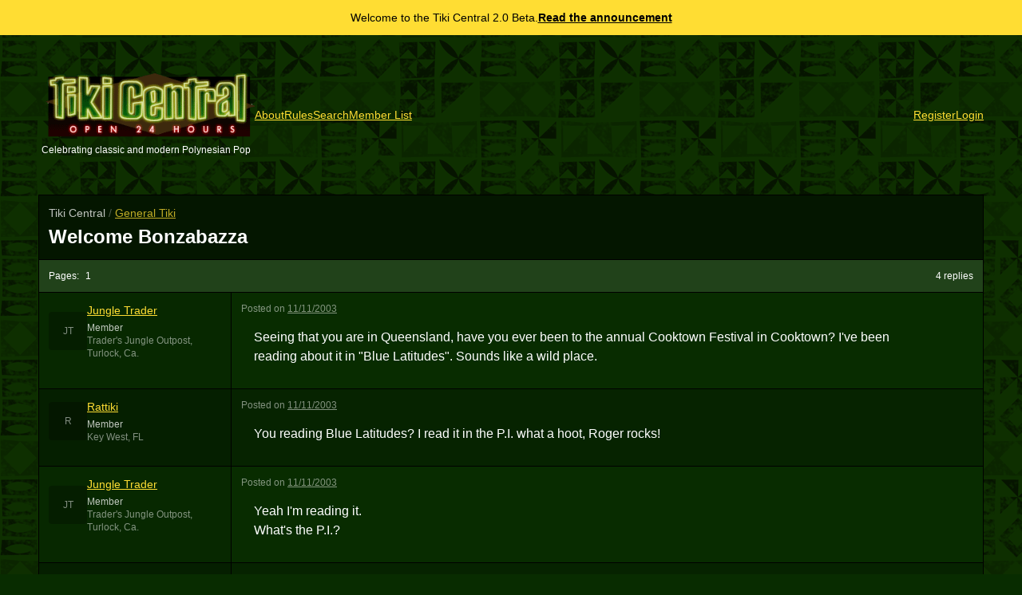

--- FILE ---
content_type: text/html; charset=UTF-8
request_url: https://tikicentral.com/viewtopic.php?topic_id=6224
body_size: 5332
content:
<!DOCTYPE html>
<html  lang="en">
<head>
    <meta charset="UTF-8">
    <meta name="viewport" content="width=device-width, initial-scale=1">
    <link rel="preconnect" href="https://challenges.cloudflare.com">

    <title>Welcome Bonzabazza - General Tiki - Tiki Central</title>
    <meta name="description" content="Tiki discussion for topics not covered in the other forums. ">
    <meta name="viewport" content="width=device-width">

    <meta property="og:title" content="Welcome Bonzabazza - General Tiki - Tiki Central" />
    <meta property="og:description" content="Tiki discussion for topics not covered in the other forums. " />
    <meta property="og:url" content="https://tikicentral.com/viewtopic.php?topic_id=6224" />
    <meta property="og:type" content="website" />
    <meta property="og:image" content="https://tikicentral.com/og.php?topic_id=6224&topic_last_updated_time=1769453349" />
    <meta property="og:image:width" content="2400" />
    <meta property="og:image:height" content="1260" />


    <!-- Global site tag (gtag.js) - Google Analytics -->
    <script async src="https://www.googletagmanager.com/gtag/js?id=G-2CVZMFENKV"></script>
    <script>
        window.dataLayer = window.dataLayer || [];
        function gtag(){dataLayer.push(arguments);}
        gtag('js', new Date());
        gtag('config', 'G-2CVZMFENKV');
    </script>

    <script>
        function initTurnstile() {
            console.log('turnstile: init');
            document.dispatchEvent(new Event('turnstile:ready'));
        }
    </script>
    <script async src="https://challenges.cloudflare.com/turnstile/v0/api.js?render=explicit&amp;onload=initTurnstile"></script>

    
            <link rel="stylesheet" href="/theme/dist/assets/index-O7hLN2O7.css">
        <script async type="module" src="/theme/dist/assets/index-9X2Wer27.js"></script>
    
</head>
<body>

<div class="bg-tc-yellow text-black text-sm p-3 flex flex-wrap gap-x-2 items-center justify-center">
    <span class="flex-shrink-0">Welcome to the Tiki Central 2.0 Beta.</span>
    <a href="/viewtopic.php?topic_id=53734" class="text-black font-bold flex-shrink-0">Read the announcement</a>
</div>

<header class="mb-12 flex flex-col gap-x-12 gap-y-8 items-center md:flex-row">
    <div class="text-center flex-shrink-0 flex gap-4">
        <a href="/" class="text-white no-underline" up-follow>
            <img src="/images/logo.gif" width="325" height="96"
                 class="w-auto h-16 md:h-20"
                 alt="Tiki Central logo"
            >
            <div class="text-xs block mt-2">
                Celebrating classic and modern Polynesian Pop
            </div>
        </a>
    </div>
    <div class="text-white text-sm flex flex-wrap gap-y-8 gap-x-12 items-center justify-center lg:flex-row lg:flex-grow lg:justify-between">
        <nav class="flex flex-wrap gap-4">
            <a href="/about.php" up-follow>About</a>
            <a href="/rules.php" up-follow>Rules</a>
            <a href="/search.php" up-follow>Search</a>
            <a href="/members.php" up-follow>Member List</a>
        </nav>
        <div class="text-center" id="user-nav" up-hungry>
                        <nav class="flex flex-wrap gap-4">
                <a href="/register.php">Register</a>
                <a href="/login.php">Login</a>
            </nav>
                                </div>
    </div>
</header>
<main up-main id="main">
    <div class="content-container max-w-none">
                <div class="bg-black bg-opacity-50 border-b border-b-black p-3 flex flex-wrap sm:flex-nowrap gap-x-8 gap-y-2 sm:items-center justify-between">
            <div class="">
                <script type="application/ld+json">
                    {
                        "@context": "https://schema.org",
                        "@type": "BreadcrumbList",
                        "itemListElement": [{
                            "@type": "ListItem",
                            "position": 1,
                            "name": "General Tiki",
                            "item": "https://tikicentral.com/viewforum.php?forum_id=1"
                        },
                        {
                            "@type": "ListItem",
                            "position": 2,
                            "name": "Welcome Bonzabazza",
                            "item": "https://tikicentral.com/viewtopic.php?topic_id=6224"
                        }]
                    }
                </script>
                <p class="text-sm font-normal mb-1 opacity-75">
                    Tiki Central                    <span class="opacity-40">/</span>
                    <a href="/viewforum.php?forum_id=1"
                       up-follow
                    >
                        General Tiki                    </a>
                </p>
                <h1 class="text-2xl">
                    <a href="/viewtopic.php?topic_id=6224" class="text-white no-underline" up-follow>
                        Welcome Bonzabazza                    </a>
                </h1>
                            </div>

                    </div>
        <p class="pagination">
            <span class="pagination-pages">
                <span>Pages:</span>
                                    <a class="text-white no-underline"
                       href="/viewtopic.php?topic_id=6224&start=0"
                       up-follow
                    >
                        1                    </a>
                            </span>
            <span class="pagination-total">4 replies</span>
        </p>
                        
        <table class="results-table table-fixed">
            <tbody>
            <tr class="post" id="post-59371">
    <td class="w-[240px] align-top hidden md:table-cell bg-black bg-opacity-10 border-r border-black">
        <div class="text-xs">
            <div class="flex gap-3 items-center">
                <div class="flex-shrink-0 w-12 h-12 object-cover block rounded bg-black bg-opacity-25 overflow-hidden relative flex items-center justify-center">
                    <span class="opacity-50">JT</span>
                    <img src="https://www.gravatar.com/avatar/f6f231dfd9f0be59f443aacaeb2fa26d?d=blank&s=192&fit=fill" class="absolute inset-0" />
                </div>
                <div>
                    <a class="font-medium text-sm block mb-1"
                       href="/viewmember.php?user_id=642"
                       up-layer="new"
                       up-size="medium"
                    >
                        Jungle Trader                    </a>
                    <div class="opacity-75">Member</div>
                                            <div class="opacity-50">
                            Trader&#039;s Jungle Outpost, Turlock,  Ca.                        </div>
                                    </div>
            </div>
        </div>
        <div class="hidden opacity-50">Joined: Jan 04, 2003</div>
        <div class="hidden opacity-50">Posts: 3772</div>
    </td>
    <td class="align-top" style="overflow-wrap: break-word;">
        <div class="text-xs mb-3 flex flex-wrap justify-between gap-4 items-start">
            <div class="flex flex-wrap  gap-y-1 gap-x-2">
                <div class="flex flex-wrap gap-y-1 gap-x-2">
                    <div class="flex-shrink-0 md:hidden w-8 h-8 object-cover block rounded bg-black bg-opacity-25 overflow-hidden relative flex items-center justify-center">
                        <span class="opacity-50">
                            JT                        </span>
                        <img src="https://www.gravatar.com/avatar/f6f231dfd9f0be59f443aacaeb2fa26d?d=blank&s=192&fit=fill" class="absolute inset-0" />
                    </div>
                    <div>
                        <a class="md:hidden font-medium block"
                           href="/viewmember.php?user_id=642"
                           up-layer="new"
                        >Jungle Trader</a>
                        <span class="opacity-50 block">
                            <span class="hidden md:inline">Posted</span>
                            <span class="md:hidden">posted</span>
                            on
                            <a class="text-white visited:text-white"
                               href="/viewpost.php?post_id=59371"
                               up-follow
                               data-relative-datetime title="2003-11-11T05:10:00+00:00"
                            >Mon, Nov 10, 2003 9:10 PM</a>

                                                    </span>
                    </div>
                </div>
            </div>
                    </div>

        <div class="text-sm prose m-4">
                        <p>Seeing that you are in Queensland, have you ever been to the annual Cooktown Festival in Cooktown? I've been reading about it in &quot;Blue Latitudes&quot;. Sounds like a wild place.</p>
                    </div>
            </td>
</tr>
<tr class="post" id="post-59384">
    <td class="w-[240px] align-top hidden md:table-cell bg-black bg-opacity-10 border-r border-black">
        <div class="text-xs">
            <div class="flex gap-3 items-center">
                <div class="flex-shrink-0 w-12 h-12 object-cover block rounded bg-black bg-opacity-25 overflow-hidden relative flex items-center justify-center">
                    <span class="opacity-50">R</span>
                    <img src="https://www.gravatar.com/avatar/76424e0f7c11891ed4aa8d1d17d29a53?d=blank&s=192&fit=fill" class="absolute inset-0" />
                </div>
                <div>
                    <a class="font-medium text-sm block mb-1"
                       href="/viewmember.php?user_id=945"
                       up-layer="new"
                       up-size="medium"
                    >
                        Rattiki                    </a>
                    <div class="opacity-75">Member</div>
                                            <div class="opacity-50">
                            Key West, FL                        </div>
                                    </div>
            </div>
        </div>
        <div class="hidden opacity-50">Joined: May 03, 2003</div>
        <div class="hidden opacity-50">Posts: 422</div>
    </td>
    <td class="align-top" style="overflow-wrap: break-word;">
        <div class="text-xs mb-3 flex flex-wrap justify-between gap-4 items-start">
            <div class="flex flex-wrap  gap-y-1 gap-x-2">
                <div class="flex flex-wrap gap-y-1 gap-x-2">
                    <div class="flex-shrink-0 md:hidden w-8 h-8 object-cover block rounded bg-black bg-opacity-25 overflow-hidden relative flex items-center justify-center">
                        <span class="opacity-50">
                            R                        </span>
                        <img src="https://www.gravatar.com/avatar/76424e0f7c11891ed4aa8d1d17d29a53?d=blank&s=192&fit=fill" class="absolute inset-0" />
                    </div>
                    <div>
                        <a class="md:hidden font-medium block"
                           href="/viewmember.php?user_id=945"
                           up-layer="new"
                        >Rattiki</a>
                        <span class="opacity-50 block">
                            <span class="hidden md:inline">Posted</span>
                            <span class="md:hidden">posted</span>
                            on
                            <a class="text-white visited:text-white"
                               href="/viewpost.php?post_id=59384"
                               up-follow
                               data-relative-datetime title="2003-11-11T07:54:00+00:00"
                            >Mon, Nov 10, 2003 11:54 PM</a>

                                                    </span>
                    </div>
                </div>
            </div>
                    </div>

        <div class="text-sm prose m-4">
                        <p>You reading Blue Latitudes? I read it in the P.I. what a hoot, Roger rocks!</p>
                    </div>
            </td>
</tr>
<tr class="post" id="post-59399">
    <td class="w-[240px] align-top hidden md:table-cell bg-black bg-opacity-10 border-r border-black">
        <div class="text-xs">
            <div class="flex gap-3 items-center">
                <div class="flex-shrink-0 w-12 h-12 object-cover block rounded bg-black bg-opacity-25 overflow-hidden relative flex items-center justify-center">
                    <span class="opacity-50">JT</span>
                    <img src="https://www.gravatar.com/avatar/f6f231dfd9f0be59f443aacaeb2fa26d?d=blank&s=192&fit=fill" class="absolute inset-0" />
                </div>
                <div>
                    <a class="font-medium text-sm block mb-1"
                       href="/viewmember.php?user_id=642"
                       up-layer="new"
                       up-size="medium"
                    >
                        Jungle Trader                    </a>
                    <div class="opacity-75">Member</div>
                                            <div class="opacity-50">
                            Trader&#039;s Jungle Outpost, Turlock,  Ca.                        </div>
                                    </div>
            </div>
        </div>
        <div class="hidden opacity-50">Joined: Jan 04, 2003</div>
        <div class="hidden opacity-50">Posts: 3772</div>
    </td>
    <td class="align-top" style="overflow-wrap: break-word;">
        <div class="text-xs mb-3 flex flex-wrap justify-between gap-4 items-start">
            <div class="flex flex-wrap  gap-y-1 gap-x-2">
                <div class="flex flex-wrap gap-y-1 gap-x-2">
                    <div class="flex-shrink-0 md:hidden w-8 h-8 object-cover block rounded bg-black bg-opacity-25 overflow-hidden relative flex items-center justify-center">
                        <span class="opacity-50">
                            JT                        </span>
                        <img src="https://www.gravatar.com/avatar/f6f231dfd9f0be59f443aacaeb2fa26d?d=blank&s=192&fit=fill" class="absolute inset-0" />
                    </div>
                    <div>
                        <a class="md:hidden font-medium block"
                           href="/viewmember.php?user_id=642"
                           up-layer="new"
                        >Jungle Trader</a>
                        <span class="opacity-50 block">
                            <span class="hidden md:inline">Posted</span>
                            <span class="md:hidden">posted</span>
                            on
                            <a class="text-white visited:text-white"
                               href="/viewpost.php?post_id=59399"
                               up-follow
                               data-relative-datetime title="2003-11-11T16:08:00+00:00"
                            >Tue, Nov 11, 2003 8:08 AM</a>

                                                    </span>
                    </div>
                </div>
            </div>
                    </div>

        <div class="text-sm prose m-4">
                        <p>Yeah I'm reading it.<br />
What's the P.I.?</p>
                    </div>
            </td>
</tr>
<tr class="post" id="post-59496">
    <td class="w-[240px] align-top hidden md:table-cell bg-black bg-opacity-10 border-r border-black">
        <div class="text-xs">
            <div class="flex gap-3 items-center">
                <div class="flex-shrink-0 w-12 h-12 object-cover block rounded bg-black bg-opacity-25 overflow-hidden relative flex items-center justify-center">
                    <span class="opacity-50">P</span>
                    <img src="https://www.gravatar.com/avatar/5610f53ced663388259c0c8ef11cdce7?d=blank&s=192&fit=fill" class="absolute inset-0" />
                </div>
                <div>
                    <a class="font-medium text-sm block mb-1"
                       href="/viewmember.php?user_id=30"
                       up-layer="new"
                       up-size="medium"
                    >
                        PolynesianPop                    </a>
                    <div class="opacity-75">Tiki Socialite</div>
                                            <div class="opacity-50">
                            Corona, Ca                        </div>
                                    </div>
            </div>
        </div>
        <div class="hidden opacity-50">Joined: Mar 25, 2002</div>
        <div class="hidden opacity-50">Posts: 2371</div>
    </td>
    <td class="align-top" style="overflow-wrap: break-word;">
        <div class="text-xs mb-3 flex flex-wrap justify-between gap-4 items-start">
            <div class="flex flex-wrap  gap-y-1 gap-x-2">
                <div class="flex flex-wrap gap-y-1 gap-x-2">
                    <div class="flex-shrink-0 md:hidden w-8 h-8 object-cover block rounded bg-black bg-opacity-25 overflow-hidden relative flex items-center justify-center">
                        <span class="opacity-50">
                            P                        </span>
                        <img src="https://www.gravatar.com/avatar/5610f53ced663388259c0c8ef11cdce7?d=blank&s=192&fit=fill" class="absolute inset-0" />
                    </div>
                    <div>
                        <a class="md:hidden font-medium block"
                           href="/viewmember.php?user_id=30"
                           up-layer="new"
                        >PolynesianPop</a>
                        <span class="opacity-50 block">
                            <span class="hidden md:inline">Posted</span>
                            <span class="md:hidden">posted</span>
                            on
                            <a class="text-white visited:text-white"
                               href="/viewpost.php?post_id=59496"
                               up-follow
                               data-relative-datetime title="2003-11-12T05:59:00+00:00"
                            >Tue, Nov 11, 2003 9:59 PM</a>

                                                    </span>
                    </div>
                </div>
            </div>
                    </div>

        <div class="text-sm prose m-4">
                        <p>Philippine Islands.</p>
                    </div>
            </td>
</tr>
<tr class="post" id="post-60304">
    <td class="w-[240px] align-top hidden md:table-cell bg-black bg-opacity-10 border-r border-black">
        <div class="text-xs">
            <div class="flex gap-3 items-center">
                <div class="flex-shrink-0 w-12 h-12 object-cover block rounded bg-black bg-opacity-25 overflow-hidden relative flex items-center justify-center">
                    <span class="opacity-50">JT</span>
                    <img src="https://www.gravatar.com/avatar/f6f231dfd9f0be59f443aacaeb2fa26d?d=blank&s=192&fit=fill" class="absolute inset-0" />
                </div>
                <div>
                    <a class="font-medium text-sm block mb-1"
                       href="/viewmember.php?user_id=642"
                       up-layer="new"
                       up-size="medium"
                    >
                        Jungle Trader                    </a>
                    <div class="opacity-75">Member</div>
                                            <div class="opacity-50">
                            Trader&#039;s Jungle Outpost, Turlock,  Ca.                        </div>
                                    </div>
            </div>
        </div>
        <div class="hidden opacity-50">Joined: Jan 04, 2003</div>
        <div class="hidden opacity-50">Posts: 3772</div>
    </td>
    <td class="align-top" style="overflow-wrap: break-word;">
        <div class="text-xs mb-3 flex flex-wrap justify-between gap-4 items-start">
            <div class="flex flex-wrap  gap-y-1 gap-x-2">
                <div class="flex flex-wrap gap-y-1 gap-x-2">
                    <div class="flex-shrink-0 md:hidden w-8 h-8 object-cover block rounded bg-black bg-opacity-25 overflow-hidden relative flex items-center justify-center">
                        <span class="opacity-50">
                            JT                        </span>
                        <img src="https://www.gravatar.com/avatar/f6f231dfd9f0be59f443aacaeb2fa26d?d=blank&s=192&fit=fill" class="absolute inset-0" />
                    </div>
                    <div>
                        <a class="md:hidden font-medium block"
                           href="/viewmember.php?user_id=642"
                           up-layer="new"
                        >Jungle Trader</a>
                        <span class="opacity-50 block">
                            <span class="hidden md:inline">Posted</span>
                            <span class="md:hidden">posted</span>
                            on
                            <a class="text-white visited:text-white"
                               href="/viewpost.php?post_id=60304"
                               up-follow
                               data-relative-datetime title="2003-11-17T05:29:00+00:00"
                            >Sun, Nov 16, 2003 9:29 PM</a>

                                                    </span>
                    </div>
                </div>
            </div>
                    </div>

        <div class="text-sm prose m-4">
                        <p>bump</p>
                    </div>
            </td>
</tr>
            </tbody>
        </table>
                <p class="pagination">
            <span class="pagination-pages">
                <span>Pages:</span>
                                    <a class="text-white no-underline"
                       href="/viewtopic.php?topic_id=6224&start=0"
                       up-follow
                    >
                        1                    </a>
                            </span>
            <span class="pagination-total">4 replies</span>
        </p>
    </div>


</main>

<footer class="mt-12">

    <div class="text-xs grid gap-8 mt-8 text-center max-w-lg mx-auto">
        <div class="leading-normal text-xs">
            <a href="#">Top</a> | 
            <a href="/" up-follow>Home</a> | 
            <a href="/about.php" up-follow>About Tiki Central</a> | 
            <a href="/contact.php" up-layer="new">Contact Us</a>
        </div>
        <div class="leading-normal text-base bg-black p-8 rounded bg-opacity-50">
            <span class="block mb-2">
                <strong class="">Want more tiki?</strong>
            </span>
            <a href="https://mytiki.life">mytiki.life</a> is the largest collection of 
            <a href="https://mytiki.life/tiki-mugs">tiki mugs</a>, 
            <a href="https://mytiki.life/home-tiki-bars">home tiki bars</a>, 
            <a href="https://mytiki.life/creators">creators</a>, and 
            <a href="https://mytiki.life/other-collectibles">other collectibles</a> on the internet.
        </div>
        <a href="https://newism.com.au" class="flex flex-col items-center gap-2 block mx-auto">
            <svg width="512" height="542" viewBox="0 0 512 542" fill="none" xmlns="http://www.w3.org/2000/svg" class="block h-8 w-auto">
                <path fill-rule="evenodd" clip-rule="evenodd" d="M130.154 0.216141C132.839 -0.420929 135.664 0.371562 137.626 2.3128L509.626 370.313C511.932 372.594 512.632 376.041 511.399 379.041C510.166 382.041 507.243 384 504 384L8.00005 384C5.42391 384 3.0054 382.759 1.50251 380.667C-0.000381827 378.575 -0.403732 375.887 0.418872 373.445L124.419 5.44562C125.3 2.82984 127.468 0.853211 130.154 0.216141ZM135.488 22.7033L19.1377 368L484.537 368L135.488 22.7033Z" fill="#FCC61B"/>
                <path fill-rule="evenodd" clip-rule="evenodd" d="M4.91856 0.617489C7.89734 -0.625802 11.3315 0.0428264 13.6262 2.31287L385.626 370.313C387.932 372.594 388.632 376.041 387.399 379.041C386.166 382.042 383.243 384 380 384H7.99999C3.58172 384 0 380.418 0 376V8.00022C0 4.77239 1.93979 1.86078 4.91856 0.617489ZM16 27.1672V368H360.537L16 27.1672Z" fill="#FCC61B"/>
                <path fill-rule="evenodd" clip-rule="evenodd" d="M505.294 0.106129C509.161 0.740136 512 4.08201 512 8.00073V376C512 380.419 508.418 384 504 384H380C377.424 384 375.005 382.76 373.503 380.668C372 378.575 371.596 375.887 372.419 373.446L496.419 5.4462C497.67 1.73264 501.427 -0.527879 505.294 0.106129ZM391.138 368H496V56.7962L391.138 368Z" fill="#FCC61B"/>
                <path d="M59.6518 542C64.2054 542 68 538.455 68 534.201V452.807C68 449.12 65.0982 446 61 446C57.0536 446 54 449.12 54 452.807V514L16.6964 450.396C15.1786 447.702 12.2946 446 8.95536 446C3.94643 446 0 449.829 0 454.366V535.193C0 538.88 2.90179 542 7 542C10.9464 542 14 538.88 14 535.193V472L52.3661 537.746C53.5804 540.298 56.3125 542 59.6518 542Z" fill="#FCC61B"/>
                <path d="M103.387 542H142C145.187 542 148 539.31 148 536C148 532.69 145.187 530 142 530L110 529.91V498H140C143.187 498 146 495.454 146 492C146 488.834 143.187 486 140 486H110V458.09L142 458C145.187 458 148 455.355 148 452.045C148 448.735 145.187 446 142 446H103.387C98.6072 446 96 448.591 96 453.34V534.66C96 539.409 98.6072 542 103.387 542Z" fill="#FCC61B"/>
                <path d="M244.5 542C248.765 542 252.441 539.022 253.324 535.193L271.853 454.934C272 454.225 272 453.516 272 452.948C272 449.12 268.912 446 264.794 446C261.265 446 258.471 448.411 257.735 451.672L244 518L228.765 451.247C228.029 448.269 225.235 446 222 446C218.471 446 215.971 448.269 215.382 451.247L200 518L186.265 451.672C185.529 448.411 182.588 446 179.206 446C175.235 446 172 449.12 172 452.948C172 453.516 172 454.225 172.147 454.934L190.824 535.193C191.706 539.022 195.235 542 199.647 542C203.912 542 207.441 539.022 208.324 535.052L222 470L235.676 535.052C236.559 539.022 240.088 542 244.5 542Z" fill="#FCC61B"/>
                <path d="M307 542C310.832 542 314 538.88 314 535.193V452.807C314 449.12 310.832 446 307 446C303.021 446 300 449.12 300 452.807V535.193C300 538.88 303.021 542 307 542Z" fill="#FCC61B"/>
                <path d="M344.633 533.791C351.579 538.939 360.298 542 371.234 542C391.924 542 402.121 529.896 402.121 515.565C402.121 497.896 387.934 491.635 375.52 486.209C366.21 482.035 357.786 478.417 357.786 470.487C357.786 462.835 363.993 457.826 373.156 457.826C378.771 457.826 384.387 459.357 389.264 462.696C390.298 463.252 391.481 463.67 392.811 463.67C396.21 463.67 399.165 460.887 399.165 457.548C399.165 455.461 397.983 453.652 396.21 452.539C389.412 448.226 382.17 446 373.599 446C355.422 446 343.451 456.852 343.451 471.183C343.451 488.017 357.195 493.583 369.165 498.73C379.067 503.043 387.934 507.078 387.934 516.4C387.934 523.774 382.466 530.174 371.087 530.174C363.845 530.174 357.491 527.67 352.318 523.913C351.284 523.078 349.954 522.8 348.476 522.8C344.929 522.8 342.121 525.583 342.121 528.922C342.121 531.009 343.156 532.678 344.633 533.791Z" fill="#FCC61B"/>
                <path d="M505 542C508.872 542 512 538.88 512 535.335V456.493C512 450.821 507.085 446 500.979 446C496.064 446 491.894 448.978 490.553 453.232L470 512L449.745 453.232C448.255 449.12 444.085 446 439.17 446C433.064 446 428 450.821 428 456.635V535.193C428 538.88 430.979 542 435 542C438.872 542 442 538.88 442 535.193V468L465.83 538.313C466.574 540.724 468.064 542 470 542C471.936 542 473.277 540.724 474.17 538.313L498 468V535.335C498 538.88 501.128 542 505 542Z" fill="#FCC61B"/>
            </svg>
            Newism - Web Design and Development
        </a>
        <div class="opacity-50 grid gap-4" id="response-time" up-hungry>
            <div>
                Rendered in 0.001270 seconds 
                on 2026-01-26 10:49:09                release 258            </div>
        </div>
    </div>

</footer>

<script defer src="https://static.cloudflareinsights.com/beacon.min.js/vcd15cbe7772f49c399c6a5babf22c1241717689176015" integrity="sha512-ZpsOmlRQV6y907TI0dKBHq9Md29nnaEIPlkf84rnaERnq6zvWvPUqr2ft8M1aS28oN72PdrCzSjY4U6VaAw1EQ==" data-cf-beacon='{"version":"2024.11.0","token":"13ef72c4b90448139d9254b512bdce8b","r":1,"server_timing":{"name":{"cfCacheStatus":true,"cfEdge":true,"cfExtPri":true,"cfL4":true,"cfOrigin":true,"cfSpeedBrain":true},"location_startswith":null}}' crossorigin="anonymous"></script>
</body>
</html>
